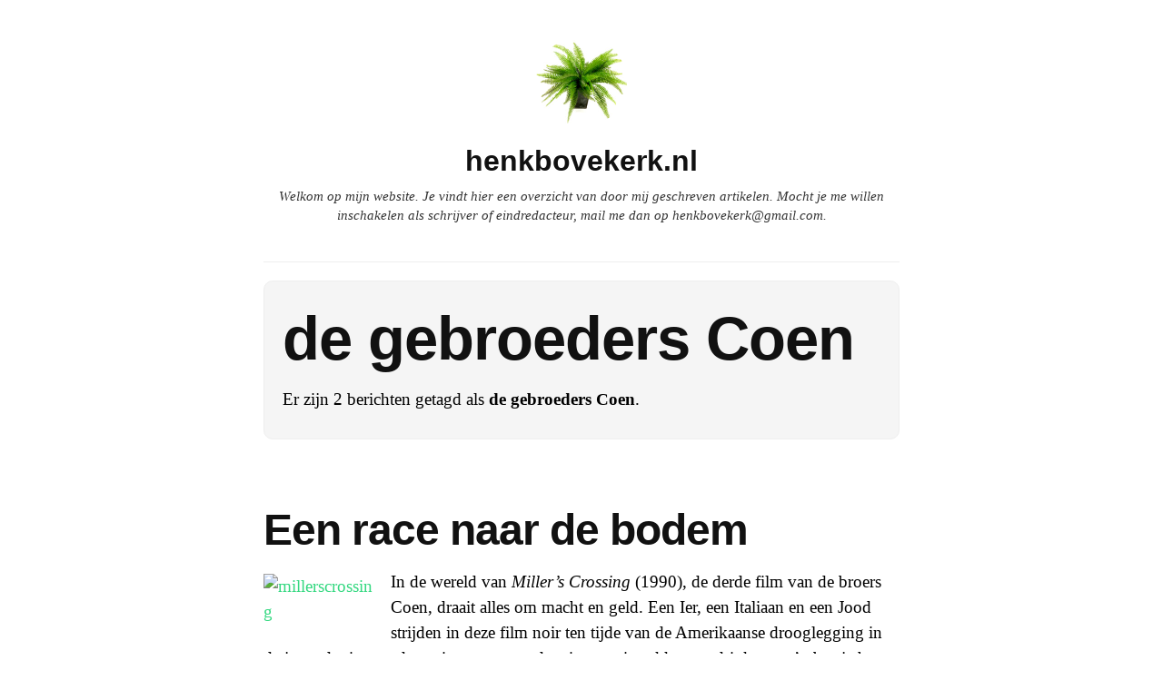

--- FILE ---
content_type: text/html; charset=UTF-8
request_url: https://www.henkbovekerk.nl/tag/de-gebroeders-coen/
body_size: 4364
content:
<!DOCTYPE html>
<html itemscope="itemscope" itemtype="http://schema.org/WebPage" lang="nl">
<head>
	<meta charset="UTF-8" />
	<meta name="viewport" content="width=device-width, initial-scale=1, maximum-scale=1" />
	<link rel="profile" href="http://gmpg.org/xfn/11" />
	<link rel="pingback" href="https://www.henkbovekerk.nl/xmlrpc.php" />
	<!--[if lt IE 9]>
	<script src="https://www.henkbovekerk.nl/wp-content/themes/independent-publisher/js/html5.js" type="text/javascript"></script>
	<![endif]-->
	<title>de gebroeders Coen &#8211; henkbovekerk.nl</title>
<meta name='robots' content='max-image-preview:large' />
<link rel='dns-prefetch' href='//s.w.org' />
<link rel="alternate" type="application/rss+xml" title="henkbovekerk.nl &raquo; Feed" href="https://www.henkbovekerk.nl/feed/" />
<link rel="alternate" type="application/rss+xml" title="henkbovekerk.nl &raquo; Reactiesfeed" href="https://www.henkbovekerk.nl/comments/feed/" />
<link rel="alternate" type="application/rss+xml" title="henkbovekerk.nl &raquo; de gebroeders Coen Tagfeed" href="https://www.henkbovekerk.nl/tag/de-gebroeders-coen/feed/" />
		<script type="text/javascript">
			window._wpemojiSettings = {"baseUrl":"https:\/\/s.w.org\/images\/core\/emoji\/13.1.0\/72x72\/","ext":".png","svgUrl":"https:\/\/s.w.org\/images\/core\/emoji\/13.1.0\/svg\/","svgExt":".svg","source":{"concatemoji":"https:\/\/www.henkbovekerk.nl\/wp-includes\/js\/wp-emoji-release.min.js?ver=5.8.12"}};
			!function(e,a,t){var n,r,o,i=a.createElement("canvas"),p=i.getContext&&i.getContext("2d");function s(e,t){var a=String.fromCharCode;p.clearRect(0,0,i.width,i.height),p.fillText(a.apply(this,e),0,0);e=i.toDataURL();return p.clearRect(0,0,i.width,i.height),p.fillText(a.apply(this,t),0,0),e===i.toDataURL()}function c(e){var t=a.createElement("script");t.src=e,t.defer=t.type="text/javascript",a.getElementsByTagName("head")[0].appendChild(t)}for(o=Array("flag","emoji"),t.supports={everything:!0,everythingExceptFlag:!0},r=0;r<o.length;r++)t.supports[o[r]]=function(e){if(!p||!p.fillText)return!1;switch(p.textBaseline="top",p.font="600 32px Arial",e){case"flag":return s([127987,65039,8205,9895,65039],[127987,65039,8203,9895,65039])?!1:!s([55356,56826,55356,56819],[55356,56826,8203,55356,56819])&&!s([55356,57332,56128,56423,56128,56418,56128,56421,56128,56430,56128,56423,56128,56447],[55356,57332,8203,56128,56423,8203,56128,56418,8203,56128,56421,8203,56128,56430,8203,56128,56423,8203,56128,56447]);case"emoji":return!s([10084,65039,8205,55357,56613],[10084,65039,8203,55357,56613])}return!1}(o[r]),t.supports.everything=t.supports.everything&&t.supports[o[r]],"flag"!==o[r]&&(t.supports.everythingExceptFlag=t.supports.everythingExceptFlag&&t.supports[o[r]]);t.supports.everythingExceptFlag=t.supports.everythingExceptFlag&&!t.supports.flag,t.DOMReady=!1,t.readyCallback=function(){t.DOMReady=!0},t.supports.everything||(n=function(){t.readyCallback()},a.addEventListener?(a.addEventListener("DOMContentLoaded",n,!1),e.addEventListener("load",n,!1)):(e.attachEvent("onload",n),a.attachEvent("onreadystatechange",function(){"complete"===a.readyState&&t.readyCallback()})),(n=t.source||{}).concatemoji?c(n.concatemoji):n.wpemoji&&n.twemoji&&(c(n.twemoji),c(n.wpemoji)))}(window,document,window._wpemojiSettings);
		</script>
		<style type="text/css">
img.wp-smiley,
img.emoji {
	display: inline !important;
	border: none !important;
	box-shadow: none !important;
	height: 1em !important;
	width: 1em !important;
	margin: 0 .07em !important;
	vertical-align: -0.1em !important;
	background: none !important;
	padding: 0 !important;
}
</style>
	<link rel='stylesheet' id='wp-block-library-css'  href='https://www.henkbovekerk.nl/wp-includes/css/dist/block-library/style.min.css?ver=5.8.12' type='text/css' media='all' />
<link rel='stylesheet' id='genericons-css'  href='https://www.henkbovekerk.nl/wp-content/themes/independent-publisher/fonts/genericons/genericons.css?ver=3.1' type='text/css' media='all' />
<link rel='stylesheet' id='independent-publisher-style-css'  href='https://www.henkbovekerk.nl/wp-content/themes/independent-publisher/style.css?ver=5.8.12' type='text/css' media='all' />
<link rel='stylesheet' id='customizer-css'  href='https://www.henkbovekerk.nl/wp-admin/admin-ajax.php?action=independent_publisher_customizer_css&#038;ver=1.7' type='text/css' media='all' />
<script type='text/javascript' src='https://www.henkbovekerk.nl/wp-includes/js/jquery/jquery.min.js?ver=3.6.0' id='jquery-core-js'></script>
<script type='text/javascript' src='https://www.henkbovekerk.nl/wp-includes/js/jquery/jquery-migrate.min.js?ver=3.3.2' id='jquery-migrate-js'></script>
<script type='text/javascript' src='https://www.henkbovekerk.nl/wp-content/themes/independent-publisher/js/enhanced-comment-form.js?ver=1.0' id='enhanced-comment-form-js-js'></script>
<link rel="https://api.w.org/" href="https://www.henkbovekerk.nl/wp-json/" /><link rel="alternate" type="application/json" href="https://www.henkbovekerk.nl/wp-json/wp/v2/tags/137" /><link rel="EditURI" type="application/rsd+xml" title="RSD" href="https://www.henkbovekerk.nl/xmlrpc.php?rsd" />
<link rel="wlwmanifest" type="application/wlwmanifest+xml" href="https://www.henkbovekerk.nl/wp-includes/wlwmanifest.xml" /> 
<meta name="generator" content="WordPress 5.8.12" />
<!-- All in one Favicon 4.7 --><link rel="shortcut icon" href="http://www.henkbovekerk.nl/wp-content/uploads/2014/08/square.ico" />
</head>

<body class="archive tag tag-de-gebroeders-coen tag-137 single-column-layout no-post-excerpts hfeed h-feed" itemscope="itemscope" itemtype="http://schema.org/WebPage">



<div id="page" class="site">
	<header id="masthead" class="site-header" role="banner" itemscope itemtype="http://schema.org/WPHeader">

		<div class="site-header-info">
																<a class="site-logo" href="https://www.henkbovekerk.nl/" title="henkbovekerk.nl" rel="home">
				<img class="no-grav" src="https://www.henkbovekerk.nl/wp-content/uploads/2015/05/plant.jpg" height="200" width="200" alt="henkbovekerk.nl" />
			</a>
				<div class="site-title">
			<a href="https://www.henkbovekerk.nl/" title="henkbovekerk.nl" rel="home">henkbovekerk.nl</a>
		</div>
		<div class="site-description">Welkom op mijn website. Je vindt hier een overzicht van door mij geschreven artikelen. Mocht je me willen inschakelen als schrijver of eindredacteur, mail me dan op henkbovekerk@gmail.com.</div>
									</div>

							<nav role="navigation" class="site-navigation main-navigation">
				<a class="screen-reader-text skip-link" href="#content" title="Spring naar de inhoud">Spring naar de inhoud</a>

													<div class="menu"></div>
				
			</nav><!-- .site-navigation .main-navigation -->
		
			</header>
	<!-- #masthead .site-header -->

	<div id="main" class="site-main">

	<section id="primary" class="content-area">
		<main id="content" class="site-content" role="main">

			
				<header class="page-header">
					<h1 class="page-title">
						<span>de gebroeders Coen</span>					</h1>
					<div class="taxonomy-description"><p>Er zijn 2 berichten getagd als <strong>de gebroeders Coen</strong>.</p>
</div>									</header><!-- .page-header -->

								
					<article id="post-1054" class="first-post post-1054 post type-post status-publish format-standard category-filmkritiek tag-de-gebroeders-coen tag-film tag-gevoel tag-kapitalisme tag-millers-crossing h-entry hentry">
	<header class="entry-header">
						<h1 class="entry-title p-name">
			<a href="https://www.henkbovekerk.nl/een-race-naar-de-bodem-over-de-gevoelswereld-van-de-personages-in-millers-crossing-1990/" title="Permalink naar Een race naar de bodem" rel="bookmark">Een race naar de bodem</a>
		</h1>
	</header>
	<!-- .entry-header -->

	<div class="entry-content e-content">

		
						
			<p><a href="http://www.henkbovekerk.nl/een-race-naar-de-bodem-over-de-gevoelswereld-van-de-personages-in-millers-crossing-1990/"><img loading="lazy" class="alignleft size-full wp-image-1056" src="http://www.henkbovekerk.nl/wp-content/uploads/2017/11/millerscrossing.jpg" alt="millerscrossing" width="120" height="177" /></a>In de wereld van <em>Miller’s Crossing</em> (1990), de derde film van de broers Coen, draait alles om macht en geld. Een Ier, een Italiaan en een Jood strijden in deze film noir ten tijde van de Amerikaanse drooglegging in de jaren dertig van de vorige eeuw om de winsten uit gokken en drinken, zo’n beetje het enige wat de mensen in de film graag doen. De overheid, belichaamd door de burgemeester en de politiechef, schaart zich achter de partij met de meeste macht. Eerst zitten ze bij de Ier Leo (Albert Finney) aan tafel, later op exact dezelfde wijze bij de Italiaan Johnny Caspar (geinig gespeeld door Jon Polito).  <a href="https://www.henkbovekerk.nl/een-race-naar-de-bodem-over-de-gevoelswereld-van-de-personages-in-millers-crossing-1990/#more-1054" class="more-link">Lees verder <span class="meta-nav">&rarr;</span></a></p>
			
				
			
			</div>
	<!-- .entry-content -->

		
	<footer class="entry-meta">

							<span class="cat-links">in <a href="https://www.henkbovekerk.nl/category/filmkritiek/" rel="category tag">Film</a></span> <span class="sep"> |</span>		
							<a href="https://www.henkbovekerk.nl/een-race-naar-de-bodem-over-de-gevoelswereld-van-de-personages-in-millers-crossing-1990/" title="Een race naar de bodem" rel="bookmark"><time class="entry-date dt-published" datetime="2017-11-15T21:00:51+0200" itemprop="datePublished" pubdate="pubdate">15 november 2017</time></a>		
				
		
				
				
		
	</footer>
	<!-- .entry-meta -->
</article><!-- #post-1054 -->

				
					<article id="post-250" class="post-250 post type-post status-publish format-standard category-filmkritiek tag-de-gebroeders-coen tag-film tag-geschiedenis tag-geschiedenisfilm tag-steven-spielberg tag-the-creators-project h-entry hentry">
	<header class="entry-header">
						<h1 class="entry-title p-name">
			<a href="https://www.henkbovekerk.nl/een-paar-gedachten-over-filmmakers-als-geschiedschrijvers/" title="Permalink naar Enkele notities over filmmakers als historici, naar aanleiding van &#8216;Hail, Caesar!&#8217;" rel="bookmark">Enkele notities over filmmakers als historici, naar aanleiding van &#8216;Hail, Caesar!&#8217;</a>
		</h1>
	</header>
	<!-- .entry-header -->

	<div class="entry-content e-content">

		
						
			<p>Als ik je dit weekend op een feest zie en vraag wie je favoriete historicus is, dan is de kans groot dat je eerst “Ha!” zegt en dan “WEET IK VEEL!”. Misschien kom je later nog met Geert Mak aanzetten, zo van: joh, ik lachte net wel, maar ik ken natuurlijk Geert Mak dus laten we doen alsof dat mijn favoriete is en het er daarna nooit meer over hebben. Biertje?  <a href="https://www.henkbovekerk.nl/een-paar-gedachten-over-filmmakers-als-geschiedschrijvers/#more-250" class="more-link">Lees verder <span class="meta-nav">&rarr;</span></a></p>
			
				
			
			</div>
	<!-- .entry-content -->

		
	<footer class="entry-meta">

							<span class="cat-links">in <a href="https://www.henkbovekerk.nl/category/filmkritiek/" rel="category tag">Film</a></span> <span class="sep"> |</span>		
							<a href="https://www.henkbovekerk.nl/een-paar-gedachten-over-filmmakers-als-geschiedschrijvers/" title="Enkele notities over filmmakers als historici, naar aanleiding van &#8216;Hail, Caesar!&#8217;" rel="bookmark"><time class="entry-date dt-published" datetime="2016-02-23T23:18:57+0200" itemprop="datePublished" pubdate="pubdate">23 februari 2016</time></a>		
				
		
				
				
		
	</footer>
	<!-- .entry-meta -->
</article><!-- #post-250 -->

				
				
			
		</main>
		<!-- #content .site-content -->
	</section><!-- #primary .content-area -->

<div id="secondary" class="widget-area" role="complementary">
					<aside id="search-2" class="widget widget_search"><form method="get" id="searchform" action="https://www.henkbovekerk.nl/" role="search">
	<label for="s" class="screen-reader-text">Zoeken</label>
	<input type="text" class="field" name="s" value="" id="s" placeholder="Zoek &hellip;" />
	<input type="submit" class="submit" name="submit" id="searchsubmit" value="Zoeken" />
</form>
</aside>	</div><!-- #secondary .widget-area -->

</div><!-- #main .site-main -->

<footer id="colophon" class="site-footer" itemscope="itemscope" itemtype="http://schema.org/WPFooter" role="contentinfo">
	<div class="site-info">
		<a href="http://independentpublisher.me" rel="designer" title="Independent Publisher: A beautiful reader-focused WordPress theme, for you.">Independent Publisher</a> aangevoerd door <a href="http://wordpress.org/" rel="generator" title="WordPress: A free open-source publishing platform">WordPress</a>	</div>
	<!-- .site-info -->
</footer><!-- #colophon .site-footer -->
</div><!-- #page .hfeed .site -->

<script type='text/javascript' src='https://www.henkbovekerk.nl/wp-content/themes/independent-publisher/js/skip-link-focus-fix.js?ver=20130115' id='independent-publisher-skip-link-focus-fix-js'></script>
<script type='text/javascript' src='https://www.henkbovekerk.nl/wp-includes/js/wp-embed.min.js?ver=5.8.12' id='wp-embed-js'></script>

</body>
</html>
